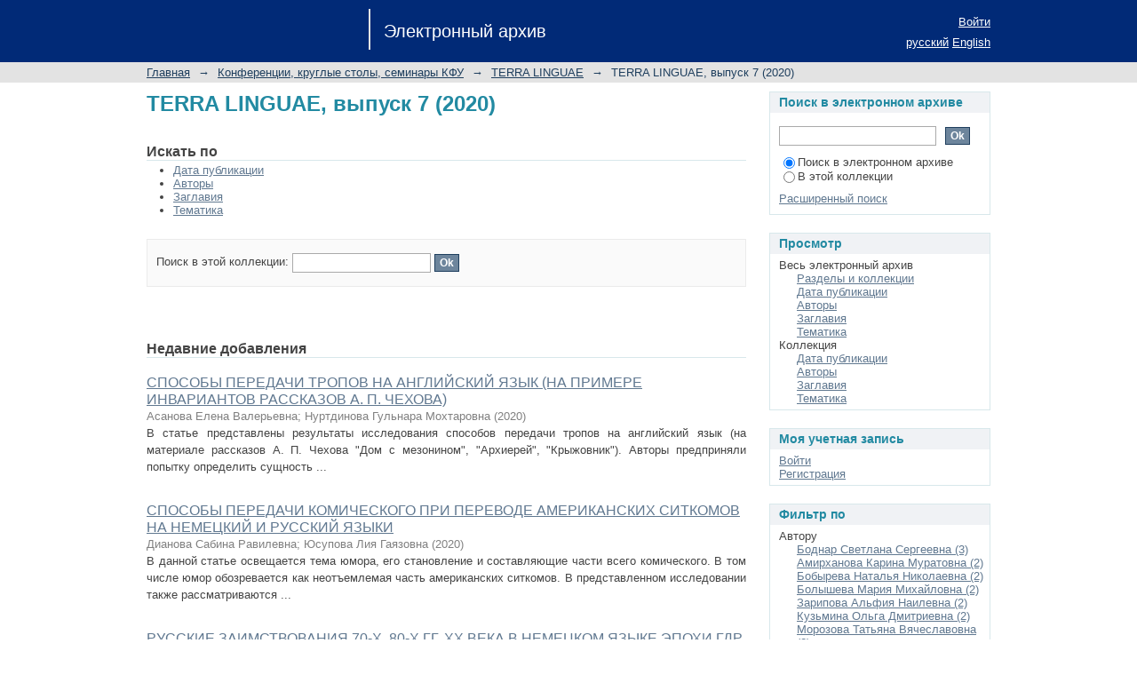

--- FILE ---
content_type: text/html;charset=utf-8
request_url: https://dspace.kpfu.ru/xmlui/handle/net/170870;jsessionid=58370CDB8320C091E7CD1EDC501D4D27
body_size: 10219
content:
<?xml version="1.0" encoding="UTF-8"?>
<!DOCTYPE html PUBLIC "-//W3C//DTD XHTML 1.0 Strict//EN" "http://www.w3.org/TR/xhtml1/DTD/xhtml1-strict.dtd">
<html xmlns="http://www.w3.org/1999/xhtml" class="no-js">
<head>
<meta content="text/html; charset=UTF-8" http-equiv="Content-Type" />
<meta content="IE=edge,chrome=1" http-equiv="X-UA-Compatible" />
<meta content="width=device-width; initial-scale=1.0; maximum-scale=1.0;" name="viewport" />
<link rel="shortcut icon" href="/xmlui/themes/Mirage/images/favicon.ico" />
<link rel="apple-touch-icon" href="/xmlui/themes/Mirage/images/apple-touch-icon.png" />
<meta name="Generator" content="DSpace 6.0-SNAPSHOT" />
<link type="text/css" rel="stylesheet" media="screen" href="/xmlui/themes/Mirage/lib/css/reset.css" />
<link type="text/css" rel="stylesheet" media="screen" href="/xmlui/themes/Mirage/lib/css/base.css" />
<link type="text/css" rel="stylesheet" media="screen" href="/xmlui/themes/Mirage/lib/css/helper.css" />
<link type="text/css" rel="stylesheet" media="screen" href="/xmlui/themes/Mirage/lib/css/jquery-ui-1.8.15.custom.css" />
<link type="text/css" rel="stylesheet" media="screen" href="/xmlui/themes/Mirage/lib/css/style.css" />
<link type="text/css" rel="stylesheet" media="screen" href="/xmlui/themes/Mirage/lib/css/authority-control.css" />
<link type="text/css" rel="stylesheet" media="handheld" href="/xmlui/themes/Mirage/lib/css/handheld.css" />
<link type="text/css" rel="stylesheet" media="print" href="/xmlui/themes/Mirage/lib/css/print.css" />
<link type="text/css" rel="stylesheet" media="all" href="/xmlui/themes/Mirage/lib/css/media.css" />
<link type="application/rss+xml" rel="alternate" href="/xmlui/feed/rss_1.0/net/170870" />
<link type="application/rss+xml" rel="alternate" href="/xmlui/feed/rss_2.0/net/170870" />
<link type="application/atom+xml" rel="alternate" href="/xmlui/feed/atom_1.0/net/170870" />
<link type="application/opensearchdescription+xml" rel="search" href="http://dspace.kpfu.ru:80/xmlui/open-search/description.xml" title="DSpace" />
<script type="text/javascript">
                                //Clear default text of empty text areas on focus
                                function tFocus(element)
                                {
                                        if (element.value == ' '){element.value='';}
                                }
                                //Clear default text of empty text areas on submit
                                function tSubmit(form)
                                {
                                        var defaultedElements = document.getElementsByTagName("textarea");
                                        for (var i=0; i != defaultedElements.length; i++){
                                                if (defaultedElements[i].value == ' '){
                                                        defaultedElements[i].value='';}}
                                }
                                //Disable pressing 'enter' key to submit a form (otherwise pressing 'enter' causes a submission to start over)
                                function disableEnterKey(e)
                                {
                                     var key;

                                     if(window.event)
                                          key = window.event.keyCode;     //Internet Explorer
                                     else
                                          key = e.which;     //Firefox and Netscape

                                     if(key == 13)  //if "Enter" pressed, then disable!
                                          return false;
                                     else
                                          return true;
                                }

                                function FnArray()
                                {
                                    this.funcs = new Array;
                                }

                                FnArray.prototype.add = function(f)
                                {
                                    if( typeof f!= "function" )
                                    {
                                        f = new Function(f);
                                    }
                                    this.funcs[this.funcs.length] = f;
                                };

                                FnArray.prototype.execute = function()
                                {
                                    for( var i=0; i < this.funcs.length; i++ )
                                    {
                                        this.funcs[i]();
                                    }
                                };

                                var runAfterJSImports = new FnArray();
            </script>
<script xmlns:i18n="http://apache.org/cocoon/i18n/2.1" type="text/javascript" src="/xmlui/themes/Mirage/lib/js/modernizr-1.7.min.js"> </script>
<title>Электронный архив КФУ :: TERRA LINGUAE, выпуск 7 (2020)</title>
</head><!--[if lt IE 7 ]> <body class="ie6"> <![endif]-->
                <!--[if IE 7 ]>    <body class="ie7"> <![endif]-->
                <!--[if IE 8 ]>    <body class="ie8"> <![endif]-->
                <!--[if IE 9 ]>    <body class="ie9"> <![endif]-->
                <!--[if (gt IE 9)|!(IE)]><!--><body><!--<![endif]-->
<div xmlns:i18n="http://apache.org/cocoon/i18n/2.1" id="ds-main">
<div id="ds-header-wrapper">
<div class="clearfix" id="ds-header">
<a id="ds-header-logo-link" href="/xmlui/">
<span id="ds-header-logo"> </span>
<span id="ds-header-logo-text">Электронный архив</span>
</a>
<h1 xmlns:i18n="http://apache.org/cocoon/i18n/2.1" class="pagetitle visuallyhidden">TERRA LINGUAE, выпуск 7 (2020)</h1>
<div id="ds-user-box">
<p>
<a href="/xmlui/login">Войти</a>
</p>
</div>
<div xmlns:i18n="http://apache.org/cocoon/i18n/2.1" id="ds-language-selection">
<a href="?locale-attribute=ru">русский</a>
<a href="?locale-attribute=en">English</a>
</div>
</div>
</div>
<div id="ds-trail-wrapper">
<ul id="ds-trail">
<li class="ds-trail-link first-link ">
<a href="/xmlui/">Главная</a>
</li>
<li xmlns:i18n="http://apache.org/cocoon/i18n/2.1" xmlns="http://di.tamu.edu/DRI/1.0/" class="ds-trail-arrow">→</li>
<li class="ds-trail-link ">
<a href="/xmlui/handle/net/6021">Конференции, круглые столы, семинары КФУ</a>
</li>
<li class="ds-trail-arrow">→</li>
<li class="ds-trail-link ">
<a href="/xmlui/handle/net/170865">TERRA LINGUAE</a>
</li>
<li class="ds-trail-arrow">→</li>
<li class="ds-trail-link last-link">TERRA LINGUAE, выпуск 7 (2020)</li>
</ul>
</div>
<div class="hidden" id="no-js-warning-wrapper">
<div id="no-js-warning">
<div class="notice failure">JavaScript is disabled for your browser. Some features of this site may not work without it.</div>
</div>
</div>
<div id="ds-content-wrapper">
<div class="clearfix" id="ds-content">
<div id="ds-body">
<h1 class="ds-div-head">TERRA LINGUAE, выпуск 7 (2020)</h1>
<div id="aspect_artifactbrowser_CollectionViewer_div_collection-home" class="ds-static-div primary repository collection">
<div id="aspect_artifactbrowser_CollectionViewer_div_collection-search-browse" class="ds-static-div secondary search-browse">
<div id="aspect_browseArtifacts_CollectionBrowse_div_collection-browse" class="ds-static-div secondary browse">
<h2 class="ds-head">Искать по</h2>
<ul xmlns:i18n="http://apache.org/cocoon/i18n/2.1" xmlns="http://di.tamu.edu/DRI/1.0/" id="aspect_browseArtifacts_CollectionBrowse_list_collection-browse" class="ds-simple-list collection-browse">
<li class="ds-simple-list-item">
<a href="/xmlui/handle/net/170870/browse?type=dateissued">Дата публикации</a>
</li>
<li xmlns:i18n="http://apache.org/cocoon/i18n/2.1" xmlns="http://di.tamu.edu/DRI/1.0/" class="ds-simple-list-item">
<a href="/xmlui/handle/net/170870/browse?type=author">Авторы</a>
</li>
<li xmlns:i18n="http://apache.org/cocoon/i18n/2.1" xmlns="http://di.tamu.edu/DRI/1.0/" class="ds-simple-list-item">
<a href="/xmlui/handle/net/170870/browse?type=title">Заглавия</a>
</li>
<li xmlns:i18n="http://apache.org/cocoon/i18n/2.1" xmlns="http://di.tamu.edu/DRI/1.0/" class="ds-simple-list-item">
<a href="/xmlui/handle/net/170870/browse?type=subject">Тематика</a>
</li>
</ul>
</div>
<form xmlns:i18n="http://apache.org/cocoon/i18n/2.1" xmlns="http://di.tamu.edu/DRI/1.0/" id="aspect_discovery_CollectionSearch_div_collection-search" class="ds-interactive-div secondary search" action="/xmlui/handle/net/170870/discover" method="post" onsubmit="javascript:tSubmit(this);">
<p id="aspect_discovery_CollectionSearch_p_search-query" class="ds-paragraph">Поиск в этой коллекции: <input xmlns:i18n="http://apache.org/cocoon/i18n/2.1" xmlns="http://www.w3.org/1999/xhtml" id="aspect_discovery_CollectionSearch_field_query" class="ds-text-field" name="query" type="text" value="" /> <input xmlns:i18n="http://apache.org/cocoon/i18n/2.1" id="aspect_discovery_CollectionSearch_field_submit" class="ds-button-field" name="submit" type="submit" value="Ok" />
</p>
</form>
</div>
<div id="aspect_artifactbrowser_CollectionViewer_div_collection-view" class="ds-static-div secondary">
<!-- External Metadata URL: cocoon://metadata/handle/net/170870/mets.xml-->
<div xmlns:oreatom="http://www.openarchives.org/ore/atom/" xmlns:ore="http://www.openarchives.org/ore/terms/" xmlns:atom="http://www.w3.org/2005/Atom" class="detail-view"> 
            
            </div>
</div>
<h2 class="ds-div-head">Недавние добавления</h2>
<div xmlns:i18n="http://apache.org/cocoon/i18n/2.1" xmlns="http://di.tamu.edu/DRI/1.0/" id="aspect_discovery_CollectionRecentSubmissions_div_collection-recent-submission" class="ds-static-div secondary recent-submission">
<ul xmlns:oreatom="http://www.openarchives.org/ore/atom/" xmlns:ore="http://www.openarchives.org/ore/terms/" xmlns:atom="http://www.w3.org/2005/Atom" class="ds-artifact-list">
<!-- External Metadata URL: cocoon://metadata/handle/net/160576/mets.xml?sections=dmdSec,fileSec&fileGrpTypes=THUMBNAIL-->
<li class="ds-artifact-item odd">
<div class="artifact-description">
<div class="artifact-title">
<a href="/xmlui/handle/net/160576">СПОСОБЫ ПЕРЕДАЧИ ТРОПОВ НА АНГЛИЙСКИЙ ЯЗЫК
(НА ПРИМЕРЕ ИНВАРИАНТОВ РАССКАЗОВ А. П. ЧЕХОВА)</a>
<span class="Z3988" title="ctx_ver=Z39.88-2004&amp;rft_val_fmt=info%3Aofi%2Ffmt%3Akev%3Amtx%3Adc&amp;rft_id=https%3A%2F%2Fdspace.kpfu.ru%2Fxmlui%2Fhandle%2Fnet%2F160576&amp;rft_id=%D0%A3%D0%94%D0%9A+81%2706&amp;rfr_id=info%3Asid%2Fdspace.org%3Arepository&amp;">
                    ﻿ 
                </span>
</div>
<div class="artifact-info">
<span class="author">
<span>Асанова   Елена Валерьевна</span>; <span>Нуртдинова  Гульнара Мохтаровна</span>
</span> <span class="publisher-date">(<span class="date">2020</span>)</span>
</div>
<div class="artifact-abstract">В статье представлены результаты исследования способов передачи
тропов на английский язык (на материале рассказов А. П. Чехова "Дом
с мезонином", "Архиерей", "Крыжовник"). Авторы предприняли попытку определить сущность ...</div>
</div>
</li>
<!-- External Metadata URL: cocoon://metadata/handle/net/160575/mets.xml?sections=dmdSec,fileSec&fileGrpTypes=THUMBNAIL-->
<li class="ds-artifact-item even">
<div class="artifact-description">
<div class="artifact-title">
<a href="/xmlui/handle/net/160575">СПОСОБЫ ПЕРЕДАЧИ КОМИЧЕСКОГО
ПРИ ПЕРЕВОДЕ АМЕРИКАНСКИХ СИТКОМОВ
НА НЕМЕЦКИЙ И РУССКИЙ ЯЗЫКИ</a>
<span class="Z3988" title="ctx_ver=Z39.88-2004&amp;rft_val_fmt=info%3Aofi%2Ffmt%3Akev%3Amtx%3Adc&amp;rft_id=https%3A%2F%2Fdspace.kpfu.ru%2Fxmlui%2Fhandle%2Fnet%2F160575&amp;rft_id=%D0%A3%D0%94%D0%9A+81%2706&amp;rfr_id=info%3Asid%2Fdspace.org%3Arepository&amp;">
                    ﻿ 
                </span>
</div>
<div class="artifact-info">
<span class="author">
<span>Дианова  Сабина Равилевна</span>; <span>Юсупова  Лия Гаязовна</span>
</span> <span class="publisher-date">(<span class="date">2020</span>)</span>
</div>
<div class="artifact-abstract">В данной статье освещается тема юмора, его становление и составляющие части всего комического. В том числе юмор обозревается как неотъемлемая часть американских ситкомов. В представленном исследовании также рассматриваются ...</div>
</div>
</li>
<!-- External Metadata URL: cocoon://metadata/handle/net/160574/mets.xml?sections=dmdSec,fileSec&fileGrpTypes=THUMBNAIL-->
<li class="ds-artifact-item odd">
<div class="artifact-description">
<div class="artifact-title">
<a href="/xmlui/handle/net/160574">РУССКИЕ ЗАИМСТВОВАНИЯ 70-Х, 80-Х ГГ. ХХ ВЕКА
В НЕМЕЦКОМ ЯЗЫКЕ ЭПОХИ ГДР</a>
<span class="Z3988" title="ctx_ver=Z39.88-2004&amp;rft_val_fmt=info%3Aofi%2Ffmt%3Akev%3Amtx%3Adc&amp;rft_id=https%3A%2F%2Fdspace.kpfu.ru%2Fxmlui%2Fhandle%2Fnet%2F160574&amp;rft_id=%D0%A3%D0%94%D0%9A+81%2706&amp;rfr_id=info%3Asid%2Fdspace.org%3Arepository&amp;">
                    ﻿ 
                </span>
</div>
<div class="artifact-info">
<span class="author">
<span>Шайхутдинова  Гузель Ринатовна</span>; <span>Рахимбирдиева  Ильмира Мухарямовна</span>
</span> <span class="publisher-date">(<span class="date">2020</span>)</span>
</div>
<div class="artifact-abstract">Статья посвящена исследованию роли русских заимствований 70-х,
80-х гг. ХХ века в современном немецком языке, их использованию и распространению. Материалом для исследования послужили 74 русизма
в немецком языке из области ...</div>
</div>
</li>
<!-- External Metadata URL: cocoon://metadata/handle/net/160573/mets.xml?sections=dmdSec,fileSec&fileGrpTypes=THUMBNAIL-->
<li class="ds-artifact-item even">
<div class="artifact-description">
<div class="artifact-title">
<a href="/xmlui/handle/net/160573">МУЛЬТИПЛИКАЦИОННЫЕ ФИЛЬМЫ
КАК СРЕДСТВО ИНТЕНСИФИКАЦИИ ПРОЦЕССА ОБУЧЕНИЯ
ИЯ НА НАЧАЛЬНОМ ЭТАПЕ</a>
<span class="Z3988" title="ctx_ver=Z39.88-2004&amp;rft_val_fmt=info%3Aofi%2Ffmt%3Akev%3Amtx%3Adc&amp;rft_id=https%3A%2F%2Fdspace.kpfu.ru%2Fxmlui%2Fhandle%2Fnet%2F160573&amp;rft_id=%D0%A3%D0%94%D0%9A+81%2706&amp;rfr_id=info%3Asid%2Fdspace.org%3Arepository&amp;">
                    ﻿ 
                </span>
</div>
<div class="artifact-info">
<span class="author">
<span>Фатыхова   Карина Робертовна</span>; <span>Плахова  Екатерина Аллановна</span>
</span> <span class="publisher-date">(<span class="date">2020</span>)</span>
</div>
<div class="artifact-abstract">Данная статья посвящена изучению аудиовизуальных средств обучения,
а именно мультипликационных фильмов, использование которых на начальном этапе на уроках иностранного языка способствует повышению
мотивации учащихся, ...</div>
</div>
</li>
<!-- External Metadata URL: cocoon://metadata/handle/net/160572/mets.xml?sections=dmdSec,fileSec&fileGrpTypes=THUMBNAIL-->
<li class="ds-artifact-item odd">
<div class="artifact-description">
<div class="artifact-title">
<a href="/xmlui/handle/net/160572">ЛЕКСИКО-СЕМАНТИЧЕСКИЕ ОСОБЕННОСТИ ТЕРМИНОВ
СТОМАТОЛОГИИ В РУССКОМ И НЕМЕЦКОМ ЯЗЫКАХ</a>
<span class="Z3988" title="ctx_ver=Z39.88-2004&amp;rft_val_fmt=info%3Aofi%2Ffmt%3Akev%3Amtx%3Adc&amp;rft_id=https%3A%2F%2Fdspace.kpfu.ru%2Fxmlui%2Fhandle%2Fnet%2F160572&amp;rft_id=%D0%A3%D0%94%D0%9A+81%2706&amp;rfr_id=info%3Asid%2Fdspace.org%3Arepository&amp;">
                    ﻿ 
                </span>
</div>
<div class="artifact-info">
<span class="author">
<span>Колпакова Екатерина Михайловна</span>; <span>Зарипова  Альфия Наилевна</span>
</span> <span class="publisher-date">(<span class="date">2020</span>)</span>
</div>
<div class="artifact-abstract">В данной статье описываются лексико-семантические особенности
терминологии стоматологии в немецком и русском языках, которая является частью динамично развивающейся медицинской терминологии;
в ней представлены все типы ...</div>
</div>
</li>
<!-- External Metadata URL: cocoon://metadata/handle/net/160571/mets.xml?sections=dmdSec,fileSec&fileGrpTypes=THUMBNAIL-->
<li class="ds-artifact-item even">
<div class="artifact-description">
<div class="artifact-title">
<a href="/xmlui/handle/net/160571">СТРУКТУРНЫЕ ОСОБЕННОСТИ СПОРТИВНОЙ ЛЕКСИКИ
С КОМПОНЕНТОМ-ТОПОНИМОМ В АНГЛИЙСКОМ ЯЗЫКЕ</a>
<span class="Z3988" title="ctx_ver=Z39.88-2004&amp;rft_val_fmt=info%3Aofi%2Ffmt%3Akev%3Amtx%3Adc&amp;rft_id=https%3A%2F%2Fdspace.kpfu.ru%2Fxmlui%2Fhandle%2Fnet%2F160571&amp;rft_id=%D0%A3%D0%94%D0%9A+81%2706&amp;rfr_id=info%3Asid%2Fdspace.org%3Arepository&amp;">
                    ﻿ 
                </span>
</div>
<div class="artifact-info">
<span class="author">
<span>Архипова Дарья Александровна</span>; <span>Бобырева  Наталья Николаевна</span>
</span> <span class="publisher-date">(<span class="date">2020</span>)</span>
</div>
<div class="artifact-abstract">Данная статья посвящена структурным особенностям англоязычной
спортивной лексики с компонентом-топонимом, предпринята попытка
классификации данных лексических единиц по структурному принципу,
выявлены синтаксические структуры ...</div>
</div>
</li>
<!-- External Metadata URL: cocoon://metadata/handle/net/160569/mets.xml?sections=dmdSec,fileSec&fileGrpTypes=THUMBNAIL-->
<li class="ds-artifact-item odd">
<div class="artifact-description">
<div class="artifact-title">
<a href="/xmlui/handle/net/160569">ПОТЕНЦИАЛ АНГЛИЙСКОГО ФОЛЬКЛОРА
ПРИ ОБУЧЕНИИ АНГЛИЙСКОМУ ЯЗЫКУ
НА МЛАДШЕМ ЭТАПЕ</a>
<span class="Z3988" title="ctx_ver=Z39.88-2004&amp;rft_val_fmt=info%3Aofi%2Ffmt%3Akev%3Amtx%3Adc&amp;rft_id=https%3A%2F%2Fdspace.kpfu.ru%2Fxmlui%2Fhandle%2Fnet%2F160569&amp;rft_id=%D0%A3%D0%94%D0%9A+81%2706&amp;rfr_id=info%3Asid%2Fdspace.org%3Arepository&amp;">
                    ﻿ 
                </span>
</div>
<div class="artifact-info">
<span class="author">
<span>Труфанова  Алиса Владимировна</span>; <span>Морозова  Татьяна Вячеславовна</span>
</span> <span class="publisher-date">(<span class="date">2020</span>)</span>
</div>
<div class="artifact-abstract">Статья посвящена образовательной и воспитательной роли фольклора на
уроках английского языка в общеобразовательной школе. В статье представлен анализ некоторых УМК по английскому языку на предмет использования английского ...</div>
</div>
</li>
<!-- External Metadata URL: cocoon://metadata/handle/net/160568/mets.xml?sections=dmdSec,fileSec&fileGrpTypes=THUMBNAIL-->
<li class="ds-artifact-item even">
<div class="artifact-description">
<div class="artifact-title">
<a href="/xmlui/handle/net/160568">ОСОБЕННОСТИ ПРИМЕНЕНИЯ ТЕСТОВОГО КОНТРОЛЯ
ЛЕКСИКИ НА МЛАДШЕМ И СРЕДНЕМ ЭТАПАХ ОБУЧЕНИЯ
ИНОСТРАННОМУ ЯЗЫКУ</a>
<span class="Z3988" title="ctx_ver=Z39.88-2004&amp;rft_val_fmt=info%3Aofi%2Ffmt%3Akev%3Amtx%3Adc&amp;rft_id=https%3A%2F%2Fdspace.kpfu.ru%2Fxmlui%2Fhandle%2Fnet%2F160568&amp;rft_id=%D0%A3%D0%94%D0%9A+81%2706&amp;rfr_id=info%3Asid%2Fdspace.org%3Arepository&amp;">
                    ﻿ 
                </span>
</div>
<div class="artifact-info">
<span class="author">
<span>Миннигалеева Гульфия Рустемовна</span>; <span>Амирханова  Карина Муратовна</span>
</span> <span class="publisher-date">(<span class="date">2020</span>)</span>
</div>
<div class="artifact-abstract">Статья посвящена особенностям применения тестового контроля лексики в процессе обучения английскому языку на младшем и среднем этапах. В статье предложены рекомендации к составлению тестовых заданий для школьников данных этапов</div>
</div>
</li>
<!-- External Metadata URL: cocoon://metadata/handle/net/160567/mets.xml?sections=dmdSec,fileSec&fileGrpTypes=THUMBNAIL-->
<li class="ds-artifact-item odd">
<div class="artifact-description">
<div class="artifact-title">
<a href="/xmlui/handle/net/160567">ЛИНГВОСТИЛИСТИЧЕСКИЕ ОСОБЕННОСТИ
ФРАНЦУЗКИХ НОВОСТНЫХ ТЕКСТОВ
В СФЕРЕ ОБРАЗОВАНИЯ</a>
<span class="Z3988" title="ctx_ver=Z39.88-2004&amp;rft_val_fmt=info%3Aofi%2Ffmt%3Akev%3Amtx%3Adc&amp;rft_id=https%3A%2F%2Fdspace.kpfu.ru%2Fxmlui%2Fhandle%2Fnet%2F160567&amp;rft_id=%D0%A3%D0%94%D0%9A+81%2706&amp;rfr_id=info%3Asid%2Fdspace.org%3Arepository&amp;">
                    ﻿ 
                </span>
</div>
<div class="artifact-info">
<span class="author">
<span>Шихамова  Регина Раисовна</span>; <span>Тихонова  Наталия Владимировна</span>
</span> <span class="publisher-date">(<span class="date">2020</span>)</span>
</div>
<div class="artifact-abstract">В статье рассматриваются лингвостилистические особенности новостных медиатекстов на французском языке в рубрике "Образование".
На материалах международного издания "RFI" выделяются приоритетные темы, базовые свойства и ...</div>
</div>
</li>
<!-- External Metadata URL: cocoon://metadata/handle/net/160566/mets.xml?sections=dmdSec,fileSec&fileGrpTypes=THUMBNAIL-->
<li class="ds-artifact-item even">
<div class="artifact-description">
<div class="artifact-title">
<a href="/xmlui/handle/net/160566">ПРОБЛЕМА ОБУЧЕНИЯ ВАРИАНТАМ АНГЛИЙСКОГО ЯЗЫКА
НА СТАРШЕЙ СТУПЕНИ СРЕДНЕЙ ШКОЛЫ</a>
<span class="Z3988" title="ctx_ver=Z39.88-2004&amp;rft_val_fmt=info%3Aofi%2Ffmt%3Akev%3Amtx%3Adc&amp;rft_id=https%3A%2F%2Fdspace.kpfu.ru%2Fxmlui%2Fhandle%2Fnet%2F160566&amp;rft_id=%D0%A3%D0%94%D0%9A+81%2706&amp;rfr_id=info%3Asid%2Fdspace.org%3Arepository&amp;">
                    ﻿ 
                </span>
</div>
<div class="artifact-info">
<span class="author">
<span>Абдрахманова   Айша Нурбеккызы</span>; <span>Боднар  Светлана Сергеевна</span>
</span> <span class="publisher-date">(<span class="date">2020</span>)</span>
</div>
<div class="artifact-abstract">Статья посвящена проблеме обучения вариантам английского языка на
старшей ступени средней школы. Авторы анализируют современные
отечественные УМК по английскому языку, а также зарубежные учебники на предмет наличия упражнений ...</div>
</div>
</li>
<!-- External Metadata URL: cocoon://metadata/handle/net/160565/mets.xml?sections=dmdSec,fileSec&fileGrpTypes=THUMBNAIL-->
<li class="ds-artifact-item odd">
<div class="artifact-description">
<div class="artifact-title">
<a href="/xmlui/handle/net/160565">ЛИЧНОСТНО-ОРИЕНТИРОВАННЫЙ ПОДХОД
В ПРОЦЕССЕ ОБУЧЕНИЯ АНГЛИЙСКОМУ ЯЗЫКУ
В ОТЕЧЕСТВЕННОЙ ПЕДАГОГИКЕ</a>
<span class="Z3988" title="ctx_ver=Z39.88-2004&amp;rft_val_fmt=info%3Aofi%2Ffmt%3Akev%3Amtx%3Adc&amp;rft_id=https%3A%2F%2Fdspace.kpfu.ru%2Fxmlui%2Fhandle%2Fnet%2F160565&amp;rft_id=%D0%A3%D0%94%D0%9A+81%2706&amp;rfr_id=info%3Asid%2Fdspace.org%3Arepository&amp;">
                    ﻿ 
                </span>
</div>
<div class="artifact-info">
<span class="author">
<span>Леонтьева  Милена Игоревна</span>; <span>Морозова  Татьяна Вячевлавовна</span>
</span> <span class="publisher-date">(<span class="date">2020</span>)</span>
</div>
<div class="artifact-abstract">Статья посвящена проблемам реализации, специфике и особенностям
личностно-ориентированного подхода в обучении английскому языку
в отечественной педагогике. В статье приведен анализ двух рекомендованных учебно-методических ...</div>
</div>
</li>
<!-- External Metadata URL: cocoon://metadata/handle/net/160564/mets.xml?sections=dmdSec,fileSec&fileGrpTypes=THUMBNAIL-->
<li class="ds-artifact-item even">
<div class="artifact-description">
<div class="artifact-title">
<a href="/xmlui/handle/net/160564">РАЗВИТИЕ АКАДЕМИЧЕСКОЙ МОБИЛЬНОСТИ СТУДЕНТОВ
В ВУЗАХ ГЕРМАНИИ НА СОВРЕМЕННОМ ЭТАПЕ</a>
<span class="Z3988" title="ctx_ver=Z39.88-2004&amp;rft_val_fmt=info%3Aofi%2Ffmt%3Akev%3Amtx%3Adc&amp;rft_id=https%3A%2F%2Fdspace.kpfu.ru%2Fxmlui%2Fhandle%2Fnet%2F160564&amp;rft_id=%D0%A3%D0%94%D0%9A+81%2706&amp;rfr_id=info%3Asid%2Fdspace.org%3Arepository&amp;">
                    ﻿ 
                </span>
</div>
<div class="artifact-info">
<span class="author">
<span>Алдаберлиева  Ания Меирхановна</span>; <span>Шакирова Алина Альбертовна</span>
</span> <span class="publisher-date">(<span class="date">2020</span>)</span>
</div>
<div class="artifact-abstract">Статья посвящена изучению академической мобильности студентов
в вузах Германии на современном этапе. Статья содержит данные
о студентах, принявших участие в программах академической мобильности, а также представлены данные ...</div>
</div>
</li>
<!-- External Metadata URL: cocoon://metadata/handle/net/160563/mets.xml?sections=dmdSec,fileSec&fileGrpTypes=THUMBNAIL-->
<li class="ds-artifact-item odd">
<div class="artifact-description">
<div class="artifact-title">
<a href="/xmlui/handle/net/160563">ОРГАНИЗАЦИЯ АКАДЕМИЧЕСКОЙ МОБИЛЬНОСТИ
СТУДЕНТОВ В ВУЗАХ ПОЛЬШИ</a>
<span class="Z3988" title="ctx_ver=Z39.88-2004&amp;rft_val_fmt=info%3Aofi%2Ffmt%3Akev%3Amtx%3Adc&amp;rft_id=https%3A%2F%2Fdspace.kpfu.ru%2Fxmlui%2Fhandle%2Fnet%2F160563&amp;rft_id=%D0%A3%D0%94%D0%9A+81%2706&amp;rfr_id=info%3Asid%2Fdspace.org%3Arepository&amp;">
                    ﻿ 
                </span>
</div>
<div class="artifact-info">
<span class="author">
<span>Каримова  Диана Викторовна</span>; <span>Шакирова  Алина Альбертовна</span>
</span> <span class="publisher-date">(<span class="date">2020</span>)</span>
</div>
<div class="artifact-abstract">Наша статья посвящена исследованию особенностей организации академической мобильности в Польше в рамках глобализации и интернационализации, в которой мы рассматриваем иммиграционную политику
в Польше в отношении студентов ...</div>
</div>
</li>
<!-- External Metadata URL: cocoon://metadata/handle/net/160562/mets.xml?sections=dmdSec,fileSec&fileGrpTypes=THUMBNAIL-->
<li class="ds-artifact-item even">
<div class="artifact-description">
<div class="artifact-title">
<a href="/xmlui/handle/net/160562">НОРМАТИВНО-ПРАВОВОЕ ОБЕСПЕЧЕНИЕ
АКАДЕМИЧЕСКОЙ МОБИЛЬНОСТИ СТУДЕНТОВ В США</a>
<span class="Z3988" title="ctx_ver=Z39.88-2004&amp;rft_val_fmt=info%3Aofi%2Ffmt%3Akev%3Amtx%3Adc&amp;rft_id=https%3A%2F%2Fdspace.kpfu.ru%2Fxmlui%2Fhandle%2Fnet%2F160562&amp;rft_id=%D0%A3%D0%94%D0%9A+81%2706&amp;rfr_id=info%3Asid%2Fdspace.org%3Arepository&amp;">
                    ﻿ 
                </span>
</div>
<div class="artifact-info">
<span class="author">
<span>Закирова  Эндже Ильшатовна</span>; <span>Шакирова   Алина Альбертовна</span>
</span> <span class="publisher-date">(<span class="date">2020</span>)</span>
</div>
<div class="artifact-abstract">Данная статья обобщает сведения о правовой составляющей академической мобильности в США. В ней рассматриваются общее определение, предпосылки развития академической мобильности и её виды.
Также приведены последние данные ...</div>
</div>
</li>
<!-- External Metadata URL: cocoon://metadata/handle/net/160561/mets.xml?sections=dmdSec,fileSec&fileGrpTypes=THUMBNAIL-->
<li class="ds-artifact-item odd">
<div class="artifact-description">
<div class="artifact-title">
<a href="/xmlui/handle/net/160561">ОСОБЕННОСТИ ФОРМИРОВАНИЯ ГРАММАТИЧЕСКИХ
НАВЫКОВ НА СРЕДНЕМ ЭТАПЕ ОБУЧЕНИЯ
С ПРИМЕНЕНИЕМ ИГРОВЫХ ТЕХНОЛОГИЙ</a>
<span class="Z3988" title="ctx_ver=Z39.88-2004&amp;rft_val_fmt=info%3Aofi%2Ffmt%3Akev%3Amtx%3Adc&amp;rft_id=https%3A%2F%2Fdspace.kpfu.ru%2Fxmlui%2Fhandle%2Fnet%2F160561&amp;rft_id=%D0%A3%D0%94%D0%9A+81%2706&amp;rfr_id=info%3Asid%2Fdspace.org%3Arepository&amp;">
                    ﻿ 
                </span>
</div>
<div class="artifact-info">
<span class="author">
<span>Зайцева   Ксения Сергеевна</span>; <span>Гайнутдинова  Алсу Закиевна</span>
</span> <span class="publisher-date">(<span class="date">2020</span>)</span>
</div>
<div class="artifact-abstract">Статья посвящена особенностям формирования грамматических навыков у школьников среднего звена с применением игр, направленных на
усвоение и закрепление грамматических конструкций. В данной статье
представлена игра, которую ...</div>
</div>
</li>
<!-- External Metadata URL: cocoon://metadata/handle/net/160560/mets.xml?sections=dmdSec,fileSec&fileGrpTypes=THUMBNAIL-->
<li class="ds-artifact-item even">
<div class="artifact-description">
<div class="artifact-title">
<a href="/xmlui/handle/net/160560">ОСНОВНЫЕ ИСТОЧНИКИ ПОПОЛНЕНИЯ
ЛЕКСИЧЕСКОЙ СИСТЕМЫ ИСПАНСКОГО ЯЗЫКА
НА СОВРЕМЕННОМ ЭТАПЕ</a>
<span class="Z3988" title="ctx_ver=Z39.88-2004&amp;rft_val_fmt=info%3Aofi%2Ffmt%3Akev%3Amtx%3Adc&amp;rft_id=https%3A%2F%2Fdspace.kpfu.ru%2Fxmlui%2Fhandle%2Fnet%2F160560&amp;rft_id=%D0%A3%D0%94%D0%9A+81%2706&amp;rfr_id=info%3Asid%2Fdspace.org%3Arepository&amp;">
                    ﻿ 
                </span>
</div>
<div class="artifact-info">
<span class="author">
<span>Гилязева  Айгуль Фанисовна</span>; <span>Просюкова  Ксения олеговна</span>
</span> <span class="publisher-date">(<span class="date">2020</span>)</span>
</div>
<div class="artifact-abstract">Статья направлена на изучение основных путей вхождения новой лексики в испанский язык на современном этапе. В результате исследования
предлагается классификация на основе лексических единиц из электронного словаря неологизмов.</div>
</div>
</li>
<!-- External Metadata URL: cocoon://metadata/handle/net/160559/mets.xml?sections=dmdSec,fileSec&fileGrpTypes=THUMBNAIL-->
<li class="ds-artifact-item odd">
<div class="artifact-description">
<div class="artifact-title">
<a href="/xmlui/handle/net/160559">ОСОБЕННОСТИ ПЕРЕВОДА ЭЛЛИПТИЧЕСКИХ
КОНСТРУКЦИЙ В АНГЛИЙСКОМ ЯЗЫКЕ
(НА МАТЕРИАЛЕ ХУДОЖЕСТВЕННЫХ
И ПУБЛИЦИСТИЧЕСКИХ ИЗДАНИЙ)</a>
<span class="Z3988" title="ctx_ver=Z39.88-2004&amp;rft_val_fmt=info%3Aofi%2Ffmt%3Akev%3Amtx%3Adc&amp;rft_id=https%3A%2F%2Fdspace.kpfu.ru%2Fxmlui%2Fhandle%2Fnet%2F160559&amp;rft_id=%D0%A3%D0%94%D0%9A+81%2706&amp;rfr_id=info%3Asid%2Fdspace.org%3Arepository&amp;">
                    ﻿ 
                </span>
</div>
<div class="artifact-info">
<span class="author">
<span>Мухина  Ангелина Николаевна</span>
</span> <span class="publisher-date">(<span class="date">2020</span>)</span>
</div>
<div class="artifact-abstract">В данной статье изучается такая фигура речи, как эллипсис, и рассматриваются разные точки зрения лингвистов на сущность эллипсиса и то,
как он распространен в художественных и публицистических изданиях
английского языка.</div>
</div>
</li>
<!-- External Metadata URL: cocoon://metadata/handle/net/160558/mets.xml?sections=dmdSec,fileSec&fileGrpTypes=THUMBNAIL-->
<li class="ds-artifact-item even">
<div class="artifact-description">
<div class="artifact-title">
<a href="/xmlui/handle/net/160558">ОСОБЕННОСТИ ИСПОЛЬЗОВАНИЯ ИНВЕРСИИ
В АНГЛИЙСКИХ ПРОСТЫХ ПРЕДЛОЖЕНИЯХ:
ИСТОРИЧЕСКИЙ АСПЕКТ</a>
<span class="Z3988" title="ctx_ver=Z39.88-2004&amp;rft_val_fmt=info%3Aofi%2Ffmt%3Akev%3Amtx%3Adc&amp;rft_id=https%3A%2F%2Fdspace.kpfu.ru%2Fxmlui%2Fhandle%2Fnet%2F160558&amp;rft_id=%D0%A3%D0%94%D0%9A+81%2706&amp;rfr_id=info%3Asid%2Fdspace.org%3Arepository&amp;">
                    ﻿ 
                </span>
</div>
<div class="artifact-info">
<span class="author">
<span>Пак   Андрей Станиславович</span>; <span>Амирханова  Карина Муратовна</span>
</span> <span class="publisher-date">(<span class="date">2020</span>)</span>
</div>
<div class="artifact-abstract">Данная статья посвящена анализу развития форм конструкций, содержащих инверсию, в английском языке. Авторы рассматривают особенности их функционирования как в настоящий период, так и в различные
периоды развития языка.</div>
</div>
</li>
<!-- External Metadata URL: cocoon://metadata/handle/net/160557/mets.xml?sections=dmdSec,fileSec&fileGrpTypes=THUMBNAIL-->
<li class="ds-artifact-item odd">
<div class="artifact-description">
<div class="artifact-title">
<a href="/xmlui/handle/net/160557">СПЕЦИФИКА ПЕРЕВОДА МАТЕРИАЛОВ
ПСИХОЛОГИЧЕСКОЙ ТЕМАТИКИ В ЯЗЫКОВОЙ ПАРЕ
НЕМЕЦКИЙ/РУССКИЙ ЯЗЫКИ</a>
<span class="Z3988" title="ctx_ver=Z39.88-2004&amp;rft_val_fmt=info%3Aofi%2Ffmt%3Akev%3Amtx%3Adc&amp;rft_id=https%3A%2F%2Fdspace.kpfu.ru%2Fxmlui%2Fhandle%2Fnet%2F160557&amp;rft_id=%D0%A3%D0%94%D0%9A+81%2706&amp;rfr_id=info%3Asid%2Fdspace.org%3Arepository&amp;">
                    ﻿ 
                </span>
</div>
<div class="artifact-info">
<span class="author">
<span>Ахметзянова   Полина Аделевна</span>; <span>Алексеева  Екатерина Михайловна</span>
</span> <span class="publisher-date">(<span class="date">2020</span>)</span>
</div>
<div class="artifact-abstract">Статья посвящена анализу особенностей аудиовизуального перевода
материалов психологической тематики с немецкого языка на русский
на базе первого сезона сериала "Ганнибал". В статье предпринята попытка выявления закономерностей ...</div>
</div>
</li>
<!-- External Metadata URL: cocoon://metadata/handle/net/160556/mets.xml?sections=dmdSec,fileSec&fileGrpTypes=THUMBNAIL-->
<li class="ds-artifact-item even">
<div class="artifact-description">
<div class="artifact-title">
<a href="/xmlui/handle/net/160556">ОБЗОР ЭРГОНИМИЧЕСКОГО ПРОСТРАНСТВА
ЦЕНТРАЛЬНЫХ УЛИЦ КАЗАНИ</a>
<span class="Z3988" title="ctx_ver=Z39.88-2004&amp;rft_val_fmt=info%3Aofi%2Ffmt%3Akev%3Amtx%3Adc&amp;rft_id=https%3A%2F%2Fdspace.kpfu.ru%2Fxmlui%2Fhandle%2Fnet%2F160556&amp;rft_id=%D0%A3%D0%94%D0%9A+81%2706&amp;rfr_id=info%3Asid%2Fdspace.org%3Arepository&amp;">
                    ﻿ 
                </span>
</div>
<div class="artifact-info">
<span class="author">
<span>Зиятдинова  Лилия Равиловна</span>; <span>Исмагилова  Алия Ринатовна</span>
</span> <span class="publisher-date">(<span class="date">2020</span>)</span>
</div>
<div class="artifact-abstract">Статья посвящена изучению эргонимов центральных улиц Казани. Анализ эргонимов, представленных на улицах города, позволяет выявить
языки-доминанты, а также социальные процессы, способствующие
формированию эргонимикона.</div>
</div>
</li>
</ul>
<p id="aspect_discovery_CollectionRecentSubmissions_p_recent-submission-view-more" class="ds-paragraph recentSubmissionViewMore">
<a href="/xmlui/handle/net/170870/recent-submissions">Больше</a>
</p>
</div>
</div>
</div>
<div xmlns:i18n="http://apache.org/cocoon/i18n/2.1" xmlns="http://di.tamu.edu/DRI/1.0/" id="ds-options-wrapper">
<div id="ds-options">
<h1 class="ds-option-set-head" id="ds-search-option-head">Поиск в электронном архиве</h1>
<div xmlns:i18n="http://apache.org/cocoon/i18n/2.1" class="ds-option-set" id="ds-search-option">
<form method="post" id="ds-search-form" action="/xmlui/discover">
<fieldset>
<input type="text" class="ds-text-field " name="query" />
<input xmlns:i18n="http://apache.org/cocoon/i18n/2.1" value="Ok" type="submit" name="submit" class="ds-button-field " onclick="&#10;                                        var radio = document.getElementById(&quot;ds-search-form-scope-container&quot;);&#10;                                        if (radio != undefined &amp;&amp; radio.checked)&#10;                                        {&#10;                                        var form = document.getElementById(&quot;ds-search-form&quot;);&#10;                                        form.action=&#10;                                    &quot;/xmlui/handle/&quot; + radio.value + &quot;/discover&quot; ; &#10;                                        }&#10;                                    " />
<label>
<input checked="checked" value="" name="scope" type="radio" id="ds-search-form-scope-all" />Поиск в электронном архиве</label>
<br xmlns:i18n="http://apache.org/cocoon/i18n/2.1" />
<label>
<input name="scope" type="radio" id="ds-search-form-scope-container" value="net/170870" />В этой коллекции</label>
</fieldset>
</form>
<a xmlns:i18n="http://apache.org/cocoon/i18n/2.1" href="/xmlui/discover">Расширенный поиск</a>
</div>
<h1 xmlns:i18n="http://apache.org/cocoon/i18n/2.1" class="ds-option-set-head">Просмотр</h1>
<div xmlns:i18n="http://apache.org/cocoon/i18n/2.1" xmlns="http://di.tamu.edu/DRI/1.0/" id="aspect_viewArtifacts_Navigation_list_browse" class="ds-option-set">
<ul class="ds-options-list">
<li>
<h2 class="ds-sublist-head">Весь электронный архив</h2>
<ul xmlns:i18n="http://apache.org/cocoon/i18n/2.1" xmlns="http://di.tamu.edu/DRI/1.0/" class="ds-simple-list sublist">
<li class="ds-simple-list-item">
<a href="/xmlui/community-list">Разделы и коллекции</a>
</li>
<li xmlns:i18n="http://apache.org/cocoon/i18n/2.1" xmlns="http://di.tamu.edu/DRI/1.0/" class="ds-simple-list-item">
<a href="/xmlui/browse?type=dateissued">Дата публикации</a>
</li>
<li xmlns:i18n="http://apache.org/cocoon/i18n/2.1" xmlns="http://di.tamu.edu/DRI/1.0/" class="ds-simple-list-item">
<a href="/xmlui/browse?type=author">Авторы</a>
</li>
<li xmlns:i18n="http://apache.org/cocoon/i18n/2.1" xmlns="http://di.tamu.edu/DRI/1.0/" class="ds-simple-list-item">
<a href="/xmlui/browse?type=title">Заглавия</a>
</li>
<li xmlns:i18n="http://apache.org/cocoon/i18n/2.1" xmlns="http://di.tamu.edu/DRI/1.0/" class="ds-simple-list-item">
<a href="/xmlui/browse?type=subject">Тематика</a>
</li>
</ul>
</li>
<li xmlns:i18n="http://apache.org/cocoon/i18n/2.1" xmlns="http://di.tamu.edu/DRI/1.0/">
<h2 class="ds-sublist-head">Коллекция</h2>
<ul xmlns:i18n="http://apache.org/cocoon/i18n/2.1" xmlns="http://di.tamu.edu/DRI/1.0/" class="ds-simple-list sublist">
<li class="ds-simple-list-item">
<a href="/xmlui/handle/net/170870/browse?type=dateissued">Дата публикации</a>
</li>
<li xmlns:i18n="http://apache.org/cocoon/i18n/2.1" xmlns="http://di.tamu.edu/DRI/1.0/" class="ds-simple-list-item">
<a href="/xmlui/handle/net/170870/browse?type=author">Авторы</a>
</li>
<li xmlns:i18n="http://apache.org/cocoon/i18n/2.1" xmlns="http://di.tamu.edu/DRI/1.0/" class="ds-simple-list-item">
<a href="/xmlui/handle/net/170870/browse?type=title">Заглавия</a>
</li>
<li xmlns:i18n="http://apache.org/cocoon/i18n/2.1" xmlns="http://di.tamu.edu/DRI/1.0/" class="ds-simple-list-item">
<a href="/xmlui/handle/net/170870/browse?type=subject">Тематика</a>
</li>
</ul>
</li>
</ul>
</div>
<h1 xmlns:i18n="http://apache.org/cocoon/i18n/2.1" xmlns="http://di.tamu.edu/DRI/1.0/" class="ds-option-set-head">Моя учетная запись</h1>
<div xmlns:i18n="http://apache.org/cocoon/i18n/2.1" xmlns="http://di.tamu.edu/DRI/1.0/" id="aspect_viewArtifacts_Navigation_list_account" class="ds-option-set">
<ul class="ds-simple-list">
<li class="ds-simple-list-item">
<a href="/xmlui/login">Войти</a>
</li>
<li xmlns:i18n="http://apache.org/cocoon/i18n/2.1" xmlns="http://di.tamu.edu/DRI/1.0/" class="ds-simple-list-item">
<a href="/xmlui/register">Регистрация</a>
</li>
</ul>
</div>
<h1 xmlns:i18n="http://apache.org/cocoon/i18n/2.1" xmlns="http://di.tamu.edu/DRI/1.0/" class="ds-option-set-head">Фильтр по</h1>
<div xmlns:i18n="http://apache.org/cocoon/i18n/2.1" xmlns="http://di.tamu.edu/DRI/1.0/" id="aspect_discovery_Navigation_list_discovery" class="ds-option-set">
<ul class="ds-options-list">
<li>
<h2 class="ds-sublist-head">Автору</h2>
<ul xmlns:i18n="http://apache.org/cocoon/i18n/2.1" xmlns="http://di.tamu.edu/DRI/1.0/" class="ds-simple-list sublist">
<li class="ds-simple-list-item">
<a href="/xmlui/handle/net/170870/discover?filtertype=author&amp;filter_relational_operator=equals&amp;filter=%D0%91%D0%BE%D0%B4%D0%BD%D0%B0%D1%80++%D0%A1%D0%B2%D0%B5%D1%82%D0%BB%D0%B0%D0%BD%D0%B0+%D0%A1%D0%B5%D1%80%D0%B3%D0%B5%D0%B5%D0%B2%D0%BD%D0%B0">Боднар  Светлана Сергеевна (3)</a>
</li>
<li class="ds-simple-list-item">
<a href="/xmlui/handle/net/170870/discover?filtertype=author&amp;filter_relational_operator=equals&amp;filter=%D0%90%D0%BC%D0%B8%D1%80%D1%85%D0%B0%D0%BD%D0%BE%D0%B2%D0%B0++%D0%9A%D0%B0%D1%80%D0%B8%D0%BD%D0%B0+%D0%9C%D1%83%D1%80%D0%B0%D1%82%D0%BE%D0%B2%D0%BD%D0%B0">Амирханова  Карина Муратовна (2)</a>
</li>
<li class="ds-simple-list-item">
<a href="/xmlui/handle/net/170870/discover?filtertype=author&amp;filter_relational_operator=equals&amp;filter=%D0%91%D0%BE%D0%B1%D1%8B%D1%80%D0%B5%D0%B2%D0%B0++%D0%9D%D0%B0%D1%82%D0%B0%D0%BB%D1%8C%D1%8F+%D0%9D%D0%B8%D0%BA%D0%BE%D0%BB%D0%B0%D0%B5%D0%B2%D0%BD%D0%B0">Бобырева  Наталья Николаевна (2)</a>
</li>
<li class="ds-simple-list-item">
<a href="/xmlui/handle/net/170870/discover?filtertype=author&amp;filter_relational_operator=equals&amp;filter=%D0%91%D0%BE%D0%BB%D1%8B%D1%88%D0%B5%D0%B2%D0%B0+++%D0%9C%D0%B0%D1%80%D0%B8%D1%8F+%D0%9C%D0%B8%D1%85%D0%B0%D0%B9%D0%BB%D0%BE%D0%B2%D0%BD%D0%B0">Болышева   Мария Михайловна (2)</a>
</li>
<li class="ds-simple-list-item">
<a href="/xmlui/handle/net/170870/discover?filtertype=author&amp;filter_relational_operator=equals&amp;filter=%D0%97%D0%B0%D1%80%D0%B8%D0%BF%D0%BE%D0%B2%D0%B0++%D0%90%D0%BB%D1%8C%D1%84%D0%B8%D1%8F+%D0%9D%D0%B0%D0%B8%D0%BB%D0%B5%D0%B2%D0%BD%D0%B0">Зарипова  Альфия Наилевна (2)</a>
</li>
<li class="ds-simple-list-item">
<a href="/xmlui/handle/net/170870/discover?filtertype=author&amp;filter_relational_operator=equals&amp;filter=%D0%9A%D1%83%D0%B7%D1%8C%D0%BC%D0%B8%D0%BD%D0%B0++%D0%9E%D0%BB%D1%8C%D0%B3%D0%B0+%D0%94%D0%BC%D0%B8%D1%82%D1%80%D0%B8%D0%B5%D0%B2%D0%BD%D0%B0">Кузьмина  Ольга Дмитриевна (2)</a>
</li>
<li class="ds-simple-list-item">
<a href="/xmlui/handle/net/170870/discover?filtertype=author&amp;filter_relational_operator=equals&amp;filter=%D0%9C%D0%BE%D1%80%D0%BE%D0%B7%D0%BE%D0%B2%D0%B0++%D0%A2%D0%B0%D1%82%D1%8C%D1%8F%D0%BD%D0%B0+%D0%92%D1%8F%D1%87%D0%B5%D1%81%D0%BB%D0%B0%D0%B2%D0%BE%D0%B2%D0%BD%D0%B0">Морозова  Татьяна Вячеславовна (2)</a>
</li>
<li class="ds-simple-list-item">
<a href="/xmlui/handle/net/170870/discover?filtertype=author&amp;filter_relational_operator=equals&amp;filter=%D0%A0%D0%B0%D1%85%D0%B8%D0%BC%D0%B1%D0%B8%D1%80%D0%B4%D0%B8%D0%B5%D0%B2%D0%B0++%D0%98%D0%BB%D1%8C%D0%BC%D0%B8%D1%80%D0%B0+%D0%9C%D1%83%D1%85%D0%B0%D1%80%D1%8F%D0%BC%D0%BE%D0%B2%D0%BD%D0%B0">Рахимбирдиева  Ильмира Мухарямовна (2)</a>
</li>
<li class="ds-simple-list-item">
<a href="/xmlui/handle/net/170870/discover?filtertype=author&amp;filter_relational_operator=equals&amp;filter=%D0%90%D0%B1%D0%B4%D1%80%D0%B0%D1%85%D0%BC%D0%B0%D0%BD%D0%BE%D0%B2%D0%B0+++%D0%90%D0%B9%D1%88%D0%B0+%D0%9D%D1%83%D1%80%D0%B1%D0%B5%D0%BA%D0%BA%D1%8B%D0%B7%D1%8B">Абдрахманова   Айша Нурбеккызы (1)</a>
</li>
<li class="ds-simple-list-item">
<a href="/xmlui/handle/net/170870/discover?filtertype=author&amp;filter_relational_operator=equals&amp;filter=%D0%90%D0%B3%D0%B5%D0%B5%D0%B2%D0%B0++%D0%90%D0%BD%D0%B0%D1%81%D1%82%D0%B0%D1%81%D0%B8%D1%8F+%D0%92%D0%BB%D0%B0%D0%B4%D0%B8%D0%BC%D0%B8%D1%80%D0%BE%D0%B2%D0%BD%D0%B0">Агеева  Анастасия Владимировна (1)</a>
</li>
<li class="ds-simple-list-item">
<a href="/xmlui/handle/net/170870/search-filter?field=author">... Больше</a>
</li>
</ul>
</li>
<li xmlns:i18n="http://apache.org/cocoon/i18n/2.1" xmlns="http://di.tamu.edu/DRI/1.0/">
<h2 class="ds-sublist-head">Теме</h2>
<ul xmlns:i18n="http://apache.org/cocoon/i18n/2.1" xmlns="http://di.tamu.edu/DRI/1.0/" class="ds-simple-list sublist">
<li class="ds-simple-list-item">
<a href="/xmlui/handle/net/170870/discover?filtertype=subject&amp;filter_relational_operator=equals&amp;filter=%D0%BA%D0%BB%D0%B0%D1%81%D1%81%D0%B8%D1%84%D0%B8%D0%BA%D0%B0%D1%86%D0%B8%D1%8F">классификация (7)</a>
</li>
<li class="ds-simple-list-item">
<a href="/xmlui/handle/net/170870/discover?filtertype=subject&amp;filter_relational_operator=equals&amp;filter=classification">classification (6)</a>
</li>
<li class="ds-simple-list-item">
<a href="/xmlui/handle/net/170870/discover?filtertype=subject&amp;filter_relational_operator=equals&amp;filter=linguistics">linguistics (5)</a>
</li>
<li class="ds-simple-list-item">
<a href="/xmlui/handle/net/170870/discover?filtertype=subject&amp;filter_relational_operator=equals&amp;filter=%D0%BB%D0%B8%D0%BD%D0%B3%D0%B2%D0%B8%D1%81%D1%82%D0%B8%D0%BA%D0%B0">лингвистика (5)</a>
</li>
<li class="ds-simple-list-item">
<a href="/xmlui/handle/net/170870/discover?filtertype=subject&amp;filter_relational_operator=equals&amp;filter=borrowings">borrowings (4)</a>
</li>
<li class="ds-simple-list-item">
<a href="/xmlui/handle/net/170870/discover?filtertype=subject&amp;filter_relational_operator=equals&amp;filter=education">education (4)</a>
</li>
<li class="ds-simple-list-item">
<a href="/xmlui/handle/net/170870/discover?filtertype=subject&amp;filter_relational_operator=equals&amp;filter=humor">humor (4)</a>
</li>
<li class="ds-simple-list-item">
<a href="/xmlui/handle/net/170870/discover?filtertype=subject&amp;filter_relational_operator=equals&amp;filter=student">student (4)</a>
</li>
<li class="ds-simple-list-item">
<a href="/xmlui/handle/net/170870/discover?filtertype=subject&amp;filter_relational_operator=equals&amp;filter=translation">translation (4)</a>
</li>
<li class="ds-simple-list-item">
<a href="/xmlui/handle/net/170870/discover?filtertype=subject&amp;filter_relational_operator=equals&amp;filter=%D0%B7%D0%B0%D0%B8%D0%BC%D1%81%D1%82%D0%B2%D0%BE%D0%B2%D0%B0%D0%BD%D0%B8%D1%8F">заимствования (4)</a>
</li>
<li class="ds-simple-list-item">
<a href="/xmlui/handle/net/170870/search-filter?field=subject">... Больше</a>
</li>
</ul>
</li>
<li xmlns:i18n="http://apache.org/cocoon/i18n/2.1" xmlns="http://di.tamu.edu/DRI/1.0/">
<h2 class="ds-sublist-head">Дате публикации</h2>
<ul xmlns:i18n="http://apache.org/cocoon/i18n/2.1" xmlns="http://di.tamu.edu/DRI/1.0/" class="ds-simple-list sublist">
<li class="ds-simple-list-item">
<a href="/xmlui/handle/net/170870/discover?filtertype=dateIssued&amp;filter_relational_operator=equals&amp;filter=2020">2020 (52)</a>
</li>
</ul>
</li>
</ul>
</div>
<h1 class="ds-option-set-head">Статистика</h1>
<div xmlns:i18n="http://apache.org/cocoon/i18n/2.1" xmlns="http://di.tamu.edu/DRI/1.0/" id="aspect_statistics_Navigation_list_statistics" class="ds-option-set">
<ul class="ds-simple-list">
<li class="ds-simple-list-item">
<a href="/xmlui/handle/net/170870/statistics">Просмотр статистики использования</a>
</li>
<li xmlns:i18n="http://apache.org/cocoon/i18n/2.1" xmlns="http://di.tamu.edu/DRI/1.0/" class="ds-simple-list-item">
<a href="/xmlui/handle/net/170870/search-statistics">Просмотр статистики поиска</a>
</li>
<li xmlns:i18n="http://apache.org/cocoon/i18n/2.1" xmlns="http://di.tamu.edu/DRI/1.0/" class="ds-simple-list-item">
<a href="/xmlui/handle/net/170870/workflow-statistics">Просмотр статистики потока работ</a>
</li>
</ul>
</div>
<h1 xmlns:i18n="http://apache.org/cocoon/i18n/2.1" xmlns="http://di.tamu.edu/DRI/1.0/" class="ds-option-set-head" id="ds-feed-option-head">RSS</h1>
<div xmlns:i18n="http://apache.org/cocoon/i18n/2.1" class="ds-option-set" id="ds-feed-option">
<ul>
<li>
<a href="/xmlui/feed/rss_1.0/net/170870" style="background: url(/xmlui/static/icons/feed.png) no-repeat">RSS 1.0</a>
</li>
<li>
<a href="/xmlui/feed/rss_2.0/net/170870" style="background: url(/xmlui/static/icons/feed.png) no-repeat">RSS 2.0</a>
</li>
<li>
<a href="/xmlui/feed/atom_1.0/net/170870" style="background: url(/xmlui/static/icons/feed.png) no-repeat">Atom</a>
</li>
</ul>
</div>
</div>
</div>

</div>
</div>
<div id="ds-footer-wrapper">
<div id="ds-footer">
<div id="ds-footer-left">
<a target="_blank" href="http://www.dspace.org/">DSpace software</a> copyright © 2002-2015  <a target="_blank" href="http://www.duraspace.org/">DuraSpace</a>
</div>
<div id="ds-footer-right">
<span class="theme-by">Theme by </span>
<a id="ds-footer-logo-link" href="http://atmire.com" target="_blank" title="@mire NV">
<span id="ds-footer-logo"> </span>
</a>
</div>
<div id="ds-footer-links">
<a href="/xmlui/contact">Контакты</a> | <a xmlns:i18n="http://apache.org/cocoon/i18n/2.1" href="/xmlui/feedback">Отправить отзыв</a>
</div>
<a xmlns:i18n="http://apache.org/cocoon/i18n/2.1" class="hidden" href="/xmlui/htmlmap"> </a>
</div>
</div>
</div>
<script src="https://ajax.googleapis.com/ajax/libs/jquery/1.6.2/jquery.min.js" type="text/javascript"> </script>
<script type="text/javascript">!window.jQuery && document.write('<script type="text/javascript" src="/xmlui/static/js/jquery-1.6.2.min.js"> <\/script>')</script>
<script type="text/javascript" src="/xmlui/themes/Mirage/lib/js/jquery-ui-1.8.15.custom.min.js"> </script><!--[if lt IE 7 ]>
<script type="text/javascript" src="/xmlui/themes/Mirage/lib/js/DD_belatedPNG_0.0.8a.js?v=1"> </script>
<script type="text/javascript">DD_belatedPNG.fix('#ds-header-logo');DD_belatedPNG.fix('#ds-footer-logo');$.each($('img[src$=png]'), function() {DD_belatedPNG.fixPng(this);});</script><![endif]-->
<script type="text/javascript">
            runAfterJSImports.execute();
        </script>
<script type="text/javascript">
            if(typeof window.orcid === 'undefined'){
                window.orcid={};
            };
            window.orcid.contextPath= '/xmlui';window.orcid.themePath= '/xmlui/themes/Mirage';</script></body></html>
